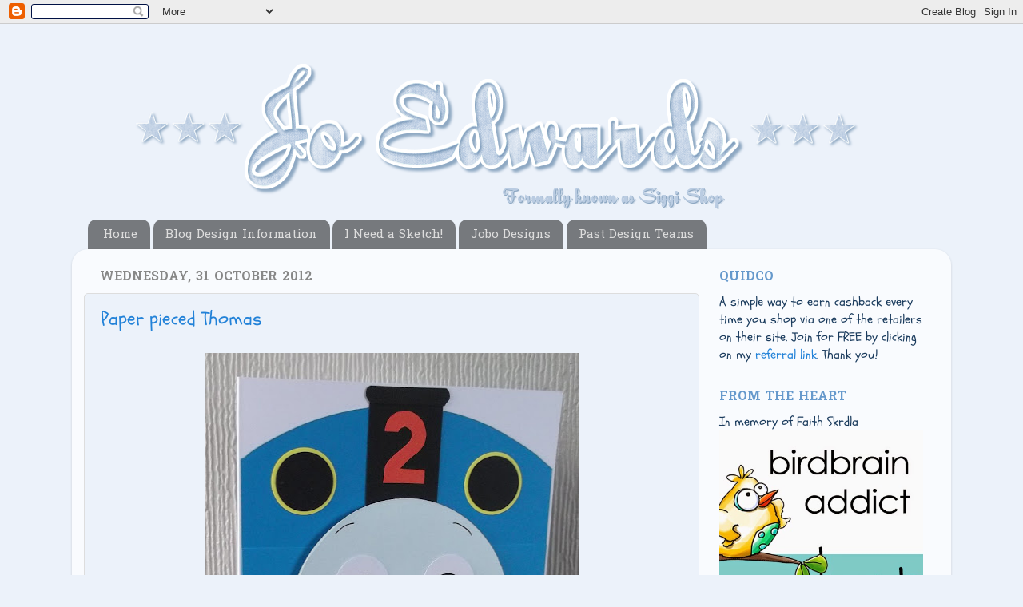

--- FILE ---
content_type: text/html; charset=utf-8
request_url: https://www.google.com/recaptcha/api2/aframe
body_size: 258
content:
<!DOCTYPE HTML><html><head><meta http-equiv="content-type" content="text/html; charset=UTF-8"></head><body><script nonce="Kk_QdTEEknRUcBdQ48J_tQ">/** Anti-fraud and anti-abuse applications only. See google.com/recaptcha */ try{var clients={'sodar':'https://pagead2.googlesyndication.com/pagead/sodar?'};window.addEventListener("message",function(a){try{if(a.source===window.parent){var b=JSON.parse(a.data);var c=clients[b['id']];if(c){var d=document.createElement('img');d.src=c+b['params']+'&rc='+(localStorage.getItem("rc::a")?sessionStorage.getItem("rc::b"):"");window.document.body.appendChild(d);sessionStorage.setItem("rc::e",parseInt(sessionStorage.getItem("rc::e")||0)+1);localStorage.setItem("rc::h",'1768841866120');}}}catch(b){}});window.parent.postMessage("_grecaptcha_ready", "*");}catch(b){}</script></body></html>